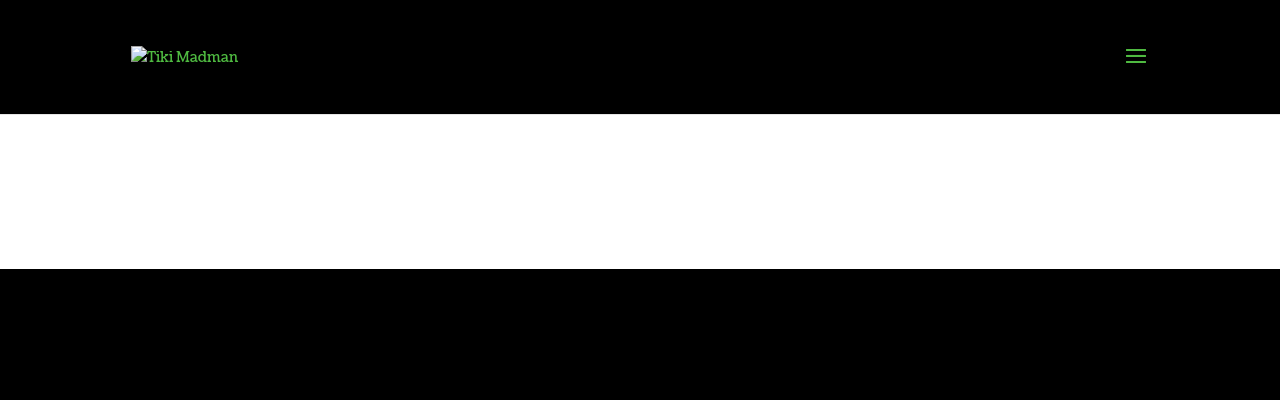

--- FILE ---
content_type: application/javascript; charset=UTF-8
request_url: https://tikimadman.com/cdn-cgi/challenge-platform/scripts/jsd/main.js
body_size: 8927
content:
window._cf_chl_opt={AKGCx8:'b'};~function(C6,Sh,Sr,SO,SQ,Sw,Ss,SI,C0,C1){C6=L,function(j,a,Cm,C5,S,C){for(Cm={j:416,a:403,S:260,C:425,T:472,v:401,x:330,W:458,g:269,b:436,R:352},C5=L,S=j();!![];)try{if(C=parseInt(C5(Cm.j))/1*(-parseInt(C5(Cm.a))/2)+-parseInt(C5(Cm.S))/3*(-parseInt(C5(Cm.C))/4)+parseInt(C5(Cm.T))/5+parseInt(C5(Cm.v))/6*(parseInt(C5(Cm.x))/7)+-parseInt(C5(Cm.W))/8+-parseInt(C5(Cm.g))/9+parseInt(C5(Cm.b))/10*(parseInt(C5(Cm.R))/11),C===a)break;else S.push(S.shift())}catch(T){S.push(S.shift())}}(Z,430381),Sh=this||self,Sr=Sh[C6(409)],SO=null,SQ=SN(),Sw=function(v0,Tz,TA,TK,Tw,Cb,a,S,C,T){return v0={j:392,a:365,S:449,C:418,T:328,v:329,x:333,W:315,g:479,b:350,R:319,V:424,D:304,X:459},Tz={j:503,a:427,S:493,C:389,T:295,v:311,x:245,W:485,g:274,b:427,R:506,V:313,D:486,X:424,F:250,k:475,y:278,J:429,Y:405,n:386,H:439,P:427,i:426,c:348,l:313,M:426,o:427},TA={j:284,a:419,S:349,C:366,T:487,v:324,x:372,W:483,g:383},TK={j:284,a:419,S:366,C:383,T:341},Tw={j:383,a:348,S:354,C:411,T:477,v:354,x:411,W:361,g:378,b:413,R:411,V:447,D:328,X:433,F:503,k:341,y:429,J:313,Y:341,n:451,H:276,P:422,i:429,c:313,l:265,M:414,o:313,U:341,B:308,h:313,O:427,f:252,m:249,E:317,d:291,e:299,N:427,Q:497,G:442,s:477,I:341,K:367,A:356,z:257,Z0:376,Z1:341,Z2:345,Z3:485,Z4:276,Z5:279,Z6:313,Z7:264,Z8:377,Z9:464,ZZ:286,ZL:251,Zj:506,Za:265,ZS:313,ZC:341,ZT:254,Zv:307,Zx:414,ZW:317,Zg:313,Zb:295,ZR:317,ZV:278,ZD:300,ZX:313,ZF:485,Zk:386},Cb=C6,a={'xRXCW':Cb(v0.j),'svAuv':function(x,W){return x(W)},'Wnrme':Cb(v0.a),'MDYim':function(x,W){return x(W)},'MCFZk':function(W,g){return W&g},'xXSGa':function(W,g){return g!==W},'jtUaN':Cb(v0.S),'iSVsd':Cb(v0.C),'CmJlb':function(W,g){return g===W},'apcCH':Cb(v0.T),'XZJBr':function(W,g){return W>g},'nUdSk':function(W,g){return W==g},'dsSXQ':function(W,g){return W>g},'EGrjg':function(W,g){return g|W},'phSDB':function(W,g){return W<<g},'BrVwm':function(W,g){return g|W},'qryqa':function(W,g){return g==W},'CLkJJ':function(W,g){return W<<g},'veMPz':function(W,g){return g|W},'LqUXV':function(W,g){return g&W},'wXgXM':function(W,g){return W-g},'PRAtx':function(W,g){return g==W},'kqgIb':Cb(v0.v),'jFiJF':function(x,W){return x(W)},'IaqPg':function(W,g){return W==g},'IRDAt':function(W,g){return g===W},'NVFjg':Cb(v0.x),'oYNmZ':function(W,g){return W<g},'XdNIi':function(W,g){return g|W},'zYlaC':function(W,g){return W<<g},'QplVn':function(x,W){return x(W)},'WtNbk':function(W,g){return W-g},'HLEwt':function(W,g){return W-g},'gVSAL':Cb(v0.W),'knImf':Cb(v0.g),'cBTLB':Cb(v0.b),'bTDUr':Cb(v0.R),'XGIcT':function(W,g){return W==g},'LNjTg':function(W,g){return g!=W},'PMmXx':function(W,g){return g==W},'RYWIk':function(W,g){return g*W},'gDjhl':function(W,g){return W===g},'LlnTI':Cb(v0.V),'lMFNc':function(W,g){return g*W},'UiNlp':function(x,W){return x(W)},'sJtXc':function(W,g){return W==g},'laUFU':function(W,g){return W+g}},S=String[Cb(v0.D)],C={'h':function(x,Tp){return Tp={j:471,a:348},null==x?'':C.g(x,6,function(W,CR){return CR=L,a[CR(Tp.j)][CR(Tp.a)](W)})},'g':function(x,W,R,TG,TQ,CX,V,D,X,F,y,J,Y,H,P,i,M,o,G,U,B,O,N){if(TG={j:318},TQ={j:291},CX=Cb,V={'dyCXZ':function(E,N){return E<N},'LcEeD':function(E,N,CV){return CV=L,a[CV(TQ.j)](E,N)},'SrPfO':function(E,N,CD){return CD=L,a[CD(TG.j)](E,N)}},x==null)return'';for(X={},F={},y='',J=2,Y=3,H=2,P=[],i=0,M=0,o=0;o<x[CX(Tw.j)];o+=1)if(U=x[CX(Tw.a)](o),Object[CX(Tw.S)][CX(Tw.C)][CX(Tw.T)](X,U)||(X[U]=Y++,F[U]=!0),B=y+U,Object[CX(Tw.v)][CX(Tw.x)][CX(Tw.T)](X,B))y=B;else if(a[CX(Tw.W)](a[CX(Tw.g)],a[CX(Tw.b)])){if(Object[CX(Tw.S)][CX(Tw.R)][CX(Tw.T)](F,y)){if(a[CX(Tw.V)](CX(Tw.D),a[CX(Tw.X)])){if(a[CX(Tw.F)](256,y[CX(Tw.k)](0))){for(D=0;D<H;i<<=1,a[CX(Tw.y)](M,W-1)?(M=0,P[CX(Tw.J)](R(i)),i=0):M++,D++);for(O=y[CX(Tw.Y)](0),D=0;a[CX(Tw.n)](8,D);i=a[CX(Tw.H)](a[CX(Tw.P)](i,1),O&1.73),a[CX(Tw.i)](M,W-1)?(M=0,P[CX(Tw.c)](R(i)),i=0):M++,O>>=1,D++);}else{for(O=1,D=0;D<H;i=a[CX(Tw.l)](i<<1.13,O),a[CX(Tw.M)](M,W-1)?(M=0,P[CX(Tw.o)](R(i)),i=0):M++,O=0,D++);for(O=y[CX(Tw.U)](0),D=0;16>D;i=a[CX(Tw.l)](a[CX(Tw.B)](i,1),1&O),W-1==M?(M=0,P[CX(Tw.h)](R(i)),i=0):M++,O>>=1,D++);}J--,0==J&&(J=Math[CX(Tw.O)](2,H),H++),delete F[y]}else return N={},N.r={},N.e=i,N}else for(O=X[y],D=0;D<H;i=a[CX(Tw.f)](i<<1.48,a[CX(Tw.m)](O,1)),M==a[CX(Tw.E)](W,1)?(M=0,P[CX(Tw.c)](a[CX(Tw.d)](R,i)),i=0):M++,O>>=1,D++);y=(J--,a[CX(Tw.e)](0,J)&&(J=Math[CX(Tw.N)](2,H),H++),X[B]=Y++,String(U))}else S(CX(Tw.Q)+C[CX(Tw.G)]);if(''!==y){if(Object[CX(Tw.v)][CX(Tw.x)][CX(Tw.s)](F,y)){if(256>y[CX(Tw.I)](0)){if(CX(Tw.K)===a[CX(Tw.A)]){for(U=0;V[CX(Tw.z)](B,y);P<<=1,E-1==U?(G=0,H[CX(Tw.h)](V[CX(Tw.Z0)](N,Q)),G=0):s++,O++);for(G=I[CX(Tw.Z1)](0),K=0;8>A;Z0=Z1<<1|V[CX(Tw.Z2)](G,1),Z3-1==Z2?(Z4=0,Z5[CX(Tw.o)](Z6(Z7)),Z8=0):Z9++,G>>=1,z++);}else{for(D=0;D<H;i<<=1,M==W-1?(M=0,P[CX(Tw.J)](a[CX(Tw.Z3)](R,i)),i=0):M++,D++);for(O=y[CX(Tw.Y)](0),D=0;a[CX(Tw.F)](8,D);i=a[CX(Tw.Z4)](a[CX(Tw.B)](i,1),O&1),a[CX(Tw.Z5)](M,W-1)?(M=0,P[CX(Tw.Z6)](a[CX(Tw.Z7)](R,i)),i=0):M++,O>>=1,D++);}}else if(a[CX(Tw.Z8)](a[CX(Tw.Z9)],CX(Tw.ZZ)))a[CX(Tw.Z7)](i,a[CX(Tw.ZL)]);else{for(O=1,D=0;a[CX(Tw.Zj)](D,H);i=a[CX(Tw.Za)](i<<1,O),M==W-1?(M=0,P[CX(Tw.ZS)](R(i)),i=0):M++,O=0,D++);for(O=y[CX(Tw.ZC)](0),D=0;16>D;i=a[CX(Tw.ZT)](a[CX(Tw.Zv)](i,1),1.92&O),a[CX(Tw.Zx)](M,a[CX(Tw.ZW)](W,1))?(M=0,P[CX(Tw.Zg)](a[CX(Tw.Zb)](R,i)),i=0):M++,O>>=1,D++);}J--,J==0&&(J=Math[CX(Tw.O)](2,H),H++),delete F[y]}else for(O=X[y],D=0;D<H;i=1&O|i<<1,M==a[CX(Tw.ZR)](W,1)?(M=0,P[CX(Tw.c)](R(i)),i=0):M++,O>>=1,D++);J--,J==0&&H++}for(O=2,D=0;D<H;i=i<<1.27|1&O,M==a[CX(Tw.ZV)](W,1)?(M=0,P[CX(Tw.J)](R(i)),i=0):M++,O>>=1,D++);for(;;)if(i<<=1,M==a[CX(Tw.ZD)](W,1)){P[CX(Tw.ZX)](a[CX(Tw.ZF)](R,i));break}else M++;return P[CX(Tw.Zk)]('')},'j':function(x,CF,W,g){if(CF=Cb,W={},W[CF(TA.j)]=function(b,R){return b===R},W[CF(TA.a)]=a[CF(TA.S)],W[CF(TA.C)]=a[CF(TA.T)],g=W,a[CF(TA.v)]!==a[CF(TA.x)])return a[CF(TA.W)](null,x)?'':x==''?null:C.i(x[CF(TA.g)],32768,function(b,Ck,TI){return(Ck=CF,g[Ck(TK.j)](g[Ck(TK.a)],g[Ck(TK.S)]))?(TI={j:341},null==S?'':x==''?null:W.i(b[Ck(TK.C)],32768,function(D,Cy){return Cy=Ck,R[Cy(TI.j)](D)})):x[Ck(TK.T)](b)});else a()},'i':function(x,W,R,CJ,V,D,X,F,y,J,Y,H,P,i,M,o,E,U,B,O){for(CJ=Cb,V=[],D=4,X=4,F=3,y=[],H=R(0),P=W,i=1,J=0;a[CJ(Tz.j)](3,J);V[J]=J,J+=1);for(M=0,o=Math[CJ(Tz.a)](2,2),Y=1;o!=Y;)for(U=CJ(Tz.S)[CJ(Tz.C)]('|'),B=0;!![];){switch(U[B++]){case'0':Y<<=1;continue;case'1':P==0&&(P=W,H=a[CJ(Tz.T)](R,i++));continue;case'2':P>>=1;continue;case'3':M|=(0<O?1:0)*Y;continue;case'4':O=H&P;continue}break}switch(M){case 0:for(M=0,o=Math[CJ(Tz.a)](2,8),Y=1;a[CJ(Tz.v)](Y,o);O=H&P,P>>=1,a[CJ(Tz.x)](0,P)&&(P=W,H=a[CJ(Tz.W)](R,i++)),M|=a[CJ(Tz.g)](0<O?1:0,Y),Y<<=1);E=S(M);break;case 1:for(M=0,o=Math[CJ(Tz.b)](2,16),Y=1;Y!=o;O=H&P,P>>=1,0==P&&(P=W,H=R(i++)),M|=(a[CJ(Tz.R)](0,O)?1:0)*Y,Y<<=1);E=S(M);break;case 2:return''}for(J=V[3]=E,y[CJ(Tz.V)](E);;)if(a[CJ(Tz.D)](CJ(Tz.X),a[CJ(Tz.F)])){if(i>x)return'';for(M=0,o=Math[CJ(Tz.a)](2,F),Y=1;Y!=o;O=H&P,P>>=1,P==0&&(P=W,H=R(i++)),M|=a[CJ(Tz.k)](a[CJ(Tz.R)](0,O)?1:0,Y),Y<<=1);switch(E=M){case 0:for(M=0,o=Math[CJ(Tz.b)](2,8),Y=1;Y!=o;O=P&H,P>>=1,0==P&&(P=W,H=R(i++)),M|=(0<O?1:0)*Y,Y<<=1);V[X++]=S(M),E=a[CJ(Tz.y)](X,1),D--;break;case 1:for(M=0,o=Math[CJ(Tz.b)](2,16),Y=1;Y!=o;O=H&P,P>>=1,a[CJ(Tz.J)](0,P)&&(P=W,H=a[CJ(Tz.Y)](R,i++)),M|=Y*(0<O?1:0),Y<<=1);V[X++]=S(M),E=X-1,D--;break;case 2:return y[CJ(Tz.n)]('')}if(a[CJ(Tz.H)](0,D)&&(D=Math[CJ(Tz.P)](2,F),F++),V[E])E=V[E];else if(X===E)E=a[CJ(Tz.i)](J,J[CJ(Tz.c)](0));else return null;y[CJ(Tz.l)](E),V[X++]=a[CJ(Tz.M)](J,E[CJ(Tz.c)](0)),D--,J=E,0==D&&(D=Math[CJ(Tz.o)](2,F),F++)}else return}},T={},T[Cb(v0.X)]=C.h,T}(),Ss={},Ss[C6(327)]='o',Ss[C6(243)]='s',Ss[C6(502)]='u',Ss[C6(323)]='z',Ss[C6(410)]='n',Ss[C6(404)]='I',Ss[C6(455)]='b',SI=Ss,Sh[C6(380)]=function(j,S,C,T,vW,vx,vv,CH,x,g,R,V,D,X,F){if(vW={j:275,a:363,S:445,C:406,T:391,v:445,x:456,W:450,g:320,b:456,R:450,V:320,D:258,X:491,F:421,k:383,y:371,J:484,Y:390,n:453},vx={j:438,a:421,S:383,C:363,T:281},vv={j:354,a:411,S:477,C:313},CH=C6,x={'bpcQg':function(J,Y){return J<Y},'szAJx':function(J,Y){return Y===J},'ILHJw':CH(vW.j),'KlyFW':function(J,Y){return J+Y},'PVrdJ':function(y,J,Y){return y(J,Y)}},x[CH(vW.a)](null,S)||void 0===S)return T;for(g=Sz(S),j[CH(vW.S)][CH(vW.C)]&&(g=g[CH(vW.T)](j[CH(vW.v)][CH(vW.C)](S))),g=j[CH(vW.x)][CH(vW.W)]&&j[CH(vW.g)]?j[CH(vW.b)][CH(vW.R)](new j[(CH(vW.V))](g)):function(y,Ci,J){for(Ci=CH,y[Ci(vx.j)](),J=0;x[Ci(vx.a)](J,y[Ci(vx.S)]);x[Ci(vx.C)](y[J],y[J+1])?y[Ci(vx.T)](J+1,1):J+=1);return y}(g),R='nAsAaAb'.split('A'),R=R[CH(vW.D)][CH(vW.X)](R),V=0;x[CH(vW.F)](V,g[CH(vW.k)]);D=g[V],X=SA(j,S,D),R(X)?(F='s'===X&&!j[CH(vW.y)](S[D]),x[CH(vW.J)]===x[CH(vW.Y)](C,D)?W(C+D,X):F||W(C+D,S[D])):x[CH(vW.n)](W,C+D,X),V++);return T;function W(y,J,CP){CP=CH,Object[CP(vv.j)][CP(vv.a)][CP(vv.S)](T,J)||(T[J]=[]),T[J][CP(vv.C)](y)}},C0=C6(266)[C6(389)](';'),C1=C0[C6(258)][C6(491)](C0),Sh[C6(353)]=function(j,S,vJ,vy,Cc,C,T,v,x,W){for(vJ={j:289,a:331,S:358,C:282,T:383,v:346,x:492,W:343,g:408,b:313,R:341,V:259,D:332,X:461,F:428,k:437},vy={j:305,a:457,S:277,C:285,T:494},Cc=C6,C={'eQbMh':function(g,R){return g<R},'nOWKy':function(g,R){return g&R},'rSUVi':function(g,R){return g-R},'PlWYB':function(g,R){return g(R)},'eroAk':function(g,R){return R!==g},'dcKcK':Cc(vJ.j),'VGNwN':function(g,R){return g+R},'ZrHQv':function(g,R){return R===g},'FaQUP':Cc(vJ.a),'NqwCb':Cc(vJ.S)},T=Object[Cc(vJ.C)](S),v=0;v<T[Cc(vJ.T)];v++)if(C[Cc(vJ.v)](C[Cc(vJ.x)],C[Cc(vJ.W)])){for(O=0;C[Cc(vJ.g)](x,m);v<<=1,W==N-1?(Q=0,G[Cc(vJ.b)](s(I)),K=0):A++,E++);for(z=Z0[Cc(vJ.R)](0),Z1=0;8>Z2;Z4=Z5<<1.51|C[Cc(vJ.V)](Z6,1),Z7==C[Cc(vJ.D)](Z8,1)?(Z9=0,ZZ[Cc(vJ.b)](C[Cc(vJ.X)](ZL,Zj)),Za=0):ZS++,ZC>>=1,Z3++);}else if(x=T[v],x==='f'&&(x='N'),j[x]){for(W=0;C[Cc(vJ.g)](W,S[T[v]][Cc(vJ.T)]);-1===j[x][Cc(vJ.F)](S[T[v]][W])&&(C[Cc(vJ.X)](C1,S[T[v]][W])||j[x][Cc(vJ.b)]('o.'+S[T[v]][W])),W++);}else j[x]=S[T[v]][Cc(vJ.k)](function(R,Cl,V,D){return Cl=Cc,V={},V[Cl(vy.j)]=function(X,F){return X+F},D=V,C[Cl(vy.a)](C[Cl(vy.S)],Cl(vy.C))?C[Cl(vy.T)]('o.',R):D[Cl(vy.j)]('o.',S)})},C3();function Sm(Ct,C9,a,S,C,T){return Ct={j:417,a:399,S:417,C:410},C9=C6,a={},a[C9(Ct.j)]=function(v,W){return W!==v},S=a,C=Sh[C9(Ct.a)],!C?null:(T=C.i,S[C9(Ct.S)](typeof T,C9(Ct.C))||T<30)?null:T}function Su(j,CK,Cj){return CK={j:336},Cj=C6,Math[Cj(CK.j)]()<j}function St(j,a,T9,T8,T7,T6,CC,S,C,T,v){T9={j:287,a:365,S:381,C:399,T:271,v:368,x:373,W:431,g:466,b:306,R:415,V:375,D:473,X:298,F:476,k:357,y:384,J:395,Y:395,n:248,H:481,P:385,i:459,c:488},T8={j:263},T7={j:442,a:498,S:442,C:256,T:280,v:497,x:442},T6={j:312},CC=C6,S={'UQCXC':CC(T9.j),'vlxZv':function(W,g){return W<g},'VTOuf':function(x,W){return x(W)},'MWdRw':CC(T9.a),'cIfVM':CC(T9.S),'xvyOk':function(W,g){return W+g},'rDwQe':function(x){return x()}},C=Sh[CC(T9.C)],console[CC(T9.T)](Sh[CC(T9.v)]),T=new Sh[(CC(T9.x))](),T[CC(T9.W)](CC(T9.g),S[CC(T9.b)](CC(T9.R)+Sh[CC(T9.v)][CC(T9.V)]+CC(T9.D),C.r)),C[CC(T9.X)]&&(T[CC(T9.j)]=5e3,T[CC(T9.F)]=function(CT){CT=CC,a(S[CT(T6.j)])}),T[CC(T9.k)]=function(Cv){Cv=CC,T[Cv(T7.j)]>=200&&S[Cv(T7.a)](T[Cv(T7.S)],300)?S[Cv(T7.C)](a,S[Cv(T7.T)]):a(Cv(T7.v)+T[Cv(T7.x)])},T[CC(T9.y)]=function(Cx){Cx=CC,a(S[Cx(T8.j)])},v={'t':Se(),'lhr':Sr[CC(T9.J)]&&Sr[CC(T9.Y)][CC(T9.n)]?Sr[CC(T9.J)][CC(T9.n)]:'','api':C[CC(T9.X)]?!![]:![],'c':S[CC(T9.H)](SE),'payload':j},T[CC(T9.P)](Sw[CC(T9.i)](JSON[CC(T9.c)](v)))}function SA(j,S,C,vL,Cq,T,x,W){T=(vL={j:327,a:246,S:463,C:407,T:495,v:496,x:379,W:310,g:309,b:501,R:432,V:456,D:283,X:500,F:456,k:297,y:335,J:309,Y:267},Cq=C6,{'JEodr':function(g,R){return g==R},'YMluz':function(g,R){return R===g},'YRFfJ':Cq(vL.j),'lmccD':function(g,R){return g==R},'RIlmt':Cq(vL.a),'OjISU':function(g,R){return g===R},'BmsvA':function(g,R){return g===R},'ZRGRy':function(g,R){return R==g},'yuksS':function(g,R,V){return g(R,V)}});try{x=S[C]}catch(g){return'i'}if(T[Cq(vL.S)](null,x))return T[Cq(vL.C)](void 0,x)?'u':'x';if(T[Cq(vL.S)](T[Cq(vL.T)],typeof x)){if(Cq(vL.v)!==Cq(vL.x))try{if(T[Cq(vL.W)](T[Cq(vL.g)],typeof x[Cq(vL.b)]))return x[Cq(vL.b)](function(){}),'p'}catch(R){}else return C&&T[Cq(vL.R)]?x[Cq(vL.R)]():''}return j[Cq(vL.V)][Cq(vL.D)](x)?'a':T[Cq(vL.X)](x,j[Cq(vL.F)])?'D':x===!0?'T':T[Cq(vL.k)](!1,x)?'F':(W=typeof x,T[Cq(vL.y)](T[Cq(vL.J)],W)?T[Cq(vL.Y)](SK,j,x)?'N':'f':SI[W]||'?')}function SK(S,C,v2,CY,T,v){return v2={j:490,a:351,S:490,C:354,T:480,v:477,x:428,W:261},CY=C6,T={},T[CY(v2.j)]=function(W,g){return W<g},v=T,C instanceof S[CY(v2.a)]&&v[CY(v2.S)](0,S[CY(v2.a)][CY(v2.C)][CY(v2.T)][CY(v2.v)](C)[CY(v2.x)](CY(v2.W)))}function SG(C,T,TC,Cg,v,x,W,g,b,R,V,D,X){if(TC={j:270,a:370,S:466,C:294,T:435,v:325,x:400,W:465,g:505,b:448,R:399,V:322,D:415,X:368,F:375,k:444,y:337,J:373,Y:431,n:474,H:287,P:476,i:288,c:368,l:340,M:368,o:340,U:440,B:293,h:489,O:247,f:478,m:290,E:467,d:382,e:385,N:459},Cg=C6,v={'BkSpc':function(F){return F()},'WVVZF':function(F,k){return F(k)},'MXJnO':Cg(TC.j),'DDUMK':function(F,k){return F+k},'vZUgm':Cg(TC.a),'AFRmG':Cg(TC.S),'zpEFQ':Cg(TC.C)},!v[Cg(TC.T)](Su,0)){if(Cg(TC.v)!==v[Cg(TC.x)])return![];else v[Cg(TC.W)](V)}W=(x={},x[Cg(TC.g)]=C,x[Cg(TC.b)]=T,x);try{g=Sh[Cg(TC.R)],b=v[Cg(TC.V)](Cg(TC.D),Sh[Cg(TC.X)][Cg(TC.F)])+Cg(TC.k)+g.r+v[Cg(TC.y)],R=new Sh[(Cg(TC.J))](),R[Cg(TC.Y)](v[Cg(TC.n)],b),R[Cg(TC.H)]=2500,R[Cg(TC.P)]=function(){},V={},V[Cg(TC.i)]=Sh[Cg(TC.c)][Cg(TC.i)],V[Cg(TC.l)]=Sh[Cg(TC.M)][Cg(TC.o)],V[Cg(TC.U)]=Sh[Cg(TC.c)][Cg(TC.U)],V[Cg(TC.B)]=Sh[Cg(TC.c)][Cg(TC.h)],V[Cg(TC.O)]=SQ,D=V,X={},X[Cg(TC.f)]=W,X[Cg(TC.m)]=D,X[Cg(TC.E)]=v[Cg(TC.d)],R[Cg(TC.e)](Sw[Cg(TC.N)](X))}catch(k){}}function Se(CA,Ca,j){return CA={j:399,a:355},Ca=C6,j=Sh[Ca(CA.j)],Math[Ca(CA.a)](+atob(j.t))}function Z(vd){return vd='from,dsSXQ,2|3|0|4|1,PVrdJ,wDNSK,boolean,Array,eroAk,4270928eMZfeG,mwPNlM,kPiXr,PlWYB,MmUXO,JEodr,NVFjg,BkSpc,POST,source,appendChild,iframe,loading,xRXCW,1243150ECibRL,/jsd/oneshot/d251aa49a8a3/0.12293754160640644:1769041602:P0xofKNanr3_8tToVmmGjqdR2VzQQB9F-QrJcLCPpqo/,AFRmG,lMFNc,ontimeout,call,errorInfoObject,rdJfl,toString,rDwQe,lvRVn,XGIcT,ILHJw,jFiJF,gDjhl,knImf,stringify,aUjz8,PhiXc,bind,FaQUP,4|2|1|3|0,VGNwN,YRFfJ,mjjtL,http-code:,vlxZv,ZwkWw,OjISU,catch,undefined,XZJBr,omXXh,AdeF3,oYNmZ,sMoIp,style,string,FsddM,PMmXx,function,JBxy9,href,LqUXV,LlnTI,Wnrme,veMPz,UFYXU,XdNIi,Smacx,VTOuf,dyCXZ,includes,nOWKy,621oqpmvJ,[native code],WmVdR,cIfVM,svAuv,BrVwm,_cf_chl_opt;JJgc4;PJAn2;kJOnV9;IWJi4;OHeaY1;DqMg0;FKmRv9;LpvFx1;cAdz2;PqBHf2;nFZCC5;ddwW5;pRIb1;rxvNi8;RrrrA2;erHi9,yuksS,postMessage,7375266jkmXaV,rIhfK,log,zmZah,dojQi,RYWIk,d.cookie,EGrjg,dcKcK,WtNbk,IaqPg,MWdRw,splice,keys,isArray,PHkXg,WsSiK,oTzNb,timeout,CnwA5,zttZR,chctx,MDYim,contentDocument,pkLOA2,jsd,QplVn,PgXpl,BmsvA,api,PRAtx,HLEwt,addEventListener,readyState,detail,fromCharCode,fwzgw,xvyOk,zYlaC,CLkJJ,RIlmt,lmccD,LNjTg,UQCXC,push,mFsYS,OPLmt,parent,wXgXM,MCFZk,ZyyGx,Set,clientInformation,DDUMK,symbol,cBTLB,TzvvC,getPrototypeOf,object,BOsbT,xbvwk,231uFRrQC,mSkol,rSUVi,hvqJY,onreadystatechange,ZRGRy,random,vZUgm,uOZoK,display: none,SSTpq3,charCodeAt,sid,NqwCb,tfCJf,SrPfO,ZrHQv,KTozi,charAt,gVSAL,invOs,Function,48059nCEIIZ,rxvNi8,prototype,floor,kqgIb,onload,YtGJM,GBJtC,tabIndex,xXSGa,body,szAJx,WmrQE,success,NIZiX,AAagh,_cf_chl_opt,removeChild,/invisible/jsd,isNaN,bTDUr,XMLHttpRequest,cloudflare-invisible,AKGCx8,LcEeD,IRDAt,jtUaN,fMuGy,pRIb1,xhr-error,zpEFQ,length,onerror,send,join,contentWindow,bWBJr,split,KlyFW,concat,t$MbyPlZcS3KqdR1mN2uL5h7Can-6QEsHpTiAFIovXGjWxDkO9rUJ+w0egfVz8B4Y,now,KQJAD,location,event,pXwgw,KLTuI,__CF$cv$params,MXJnO,113886IMySkB,3|6|0|4|2|1|5,262ISDDYa,bigint,UiNlp,getOwnPropertyNames,YMluz,eQbMh,document,number,hasOwnProperty,error,iSVsd,qryqa,/cdn-cgi/challenge-platform/h/,1951Inmxag,NxqHp,ZKpuo,LTgZD,navigator,bpcQg,phSDB,KXGfg,zGiNA,548ycPOEt,laUFU,pow,indexOf,nUdSk,XDyDy,open,randomUUID,apcCH,DOMContentLoaded,WVVZF,2600pSBkFw,map,sort,sJtXc,LRmiB4,error on cf_chl_props,status,createElement,/b/ov1/0.12293754160640644:1769041602:P0xofKNanr3_8tToVmmGjqdR2VzQQB9F-QrJcLCPpqo/,Object,ZpuFg,CmJlb,TYlZ6,eQGZG'.split(','),Z=function(){return vd},Z()}function L(j,a,S,C){return j=j-242,S=Z(),C=S[j],C}function Sd(CI,CL,j,a){if(CI={j:253,a:296},CL=C6,j={'UFYXU':function(S,C){return S===C},'PgXpl':function(S,C,T){return S(C,T)}},a=Sm(),j[CL(CI.j)](a,null))return;SO=(SO&&clearTimeout(SO),j[CL(CI.a)](setTimeout,function(){Sf()},a*1e3))}function C2(vq,CM,S,C,T,v,x,W){S=(vq={j:469,a:321,S:443,C:273,T:242,v:339,x:360,W:362,g:468,b:387,R:430,V:255,D:420,X:292,F:369},CM=C6,{'dojQi':CM(vq.j),'XDyDy':function(g,b,R,V,D){return g(b,R,V,D)},'Smacx':CM(vq.a)});try{return C=Sr[CM(vq.S)](S[CM(vq.C)]),C[CM(vq.T)]=CM(vq.v),C[CM(vq.x)]='-1',Sr[CM(vq.W)][CM(vq.g)](C),T=C[CM(vq.b)],v={},v=S[CM(vq.R)](pRIb1,T,T,'',v),v=pRIb1(T,T[S[CM(vq.V)]]||T[CM(vq.D)],'n.',v),v=pRIb1(T,C[CM(vq.X)],'d.',v),Sr[CM(vq.W)][CM(vq.F)](C),x={},x.r=v,x.e=null,x}catch(g){return W={},W.r={},W.e=g,W}}function C3(vB,vU,vl,vi,vP,vH,Co,j,a,S,C,T,v,x,W){for(vB={j:402,a:389,S:359,C:302,T:470,v:359,x:301,W:434,g:334,b:334,R:399},vU={j:394,a:302,S:470,C:334,T:460},vl={j:359},vi={j:460},vP={j:462},vH={j:507},Co=C6,j={'GBJtC':function(g){return g()}},a=Co(vB.j)[Co(vB.a)]('|'),S=0;!![];){switch(a[S++]){case'0':if(!W)return;continue;case'1':C=function(CB,g){if(CB=Co,g={'MmUXO':function(b,R,V,CU){return CU=L,v[CU(vH.j)](b,R,V)}},!T){if(T=!![],!v[CB(vi.j)](Sp))return;Sf(function(b,Ch){Ch=CB,g[Ch(vP.j)](C4,W,b)})}};continue;case'2':T=![];continue;case'3':v={'sMoIp':function(g,b,R){return g(b,R)},'kPiXr':function(g,Cr){return Cr=Co,j[Cr(vl.j)](g)},'KQJAD':function(g,b){return g!==b}};continue;case'4':if(!j[Co(vB.S)](Sp))return;continue;case'5':Sr[Co(vB.C)]!==Co(vB.T)?j[Co(vB.v)](C):Sh[Co(vB.x)]?Sr[Co(vB.x)](Co(vB.W),C):(x=Sr[Co(vB.g)]||function(){},Sr[Co(vB.b)]=function(CO){CO=Co,x(),v[CO(vU.j)](Sr[CO(vU.a)],CO(vU.S))&&(Sr[CO(vU.C)]=x,v[CO(vU.T)](C))});continue;case'6':W=Sh[Co(vB.R)];continue}break}}function Sz(j,vj,Cn,S){for(vj={j:391,a:282,S:326},Cn=C6,S=[];j!==null;S=S[Cn(vj.j)](Object[Cn(vj.a)](j)),j=Object[Cn(vj.S)](j));return S}function SN(TZ,CW){return TZ={j:432},CW=C6,crypto&&crypto[CW(TZ.j)]?crypto[CW(TZ.j)]():''}function SE(CQ,CZ,a,S){return CQ={j:364,a:364},CZ=C6,a={},a[CZ(CQ.j)]=function(C,T){return T!==C},S=a,S[CZ(CQ.a)](Sm(),null)}function Sf(j,Ce,Cu,C7,a,S){Ce={j:246,a:344,S:441},Cu={j:338,a:499},C7=C6,a={'uOZoK':function(C,T){return T===C},'ZwkWw':C7(Ce.j),'tfCJf':function(C,T,v){return C(T,v)}},S=C2(),St(S.r,function(C,C8){C8=C7,a[C8(Cu.j)](typeof j,a[C8(Cu.a)])&&j(C),Sd()}),S.e&&a[C7(Ce.a)](SG,C7(Ce.S),S.e)}function C4(S,C,vE,Cf,T,v,b,R,V,x){if(vE={j:314,a:374,S:298,C:397,T:365,v:244,x:482,W:467,g:272,b:342,R:396,V:365,D:316,X:268,F:446,k:355,y:347,J:393,Y:454,n:388,H:423,P:302,i:470,c:334,l:467,M:272,o:412,U:303},Cf=C6,T={'ZpuFg':function(W){return W()},'KTozi':function(W,g){return W/g},'wDNSK':function(W,g){return W-g},'pXwgw':function(W,g){return g===W},'lvRVn':Cf(vE.j),'zmZah':Cf(vE.a),'bWBJr':function(W,g){return W!==g}},!S[Cf(vE.S)])return;if(T[Cf(vE.C)](C,Cf(vE.T))){if(Cf(vE.v)!==T[Cf(vE.x)])v={},v[Cf(vE.W)]=T[Cf(vE.g)],v[Cf(vE.b)]=S.r,v[Cf(vE.R)]=Cf(vE.V),Sh[Cf(vE.D)][Cf(vE.X)](v,'*');else return b=3600,R=T[Cf(vE.F)](C),V=T[Cf(vE.k)](T[Cf(vE.y)](v[Cf(vE.J)](),1e3)),T[Cf(vE.Y)](V,R)>b?![]:!![]}else T[Cf(vE.n)](Cf(vE.H),Cf(vE.H))?(v(),x[Cf(vE.P)]!==Cf(vE.i)&&(R[Cf(vE.c)]=V,D())):(x={},x[Cf(vE.l)]=T[Cf(vE.M)],x[Cf(vE.b)]=S.r,x[Cf(vE.R)]=Cf(vE.o),x[Cf(vE.U)]=C,Sh[Cf(vE.D)][Cf(vE.X)](x,'*'))}function Sp(T1,CS,j,a,S,C,T,v){for(T1={j:452,a:262,S:389,C:355,T:393,v:504,x:398},CS=C6,j={'WmVdR':CS(T1.j),'omXXh':function(x){return x()},'KLTuI':function(W,g){return W>g}},a=j[CS(T1.a)][CS(T1.S)]('|'),S=0;!![];){switch(a[S++]){case'0':C=Math[CS(T1.C)](Date[CS(T1.T)]()/1e3);continue;case'1':return!![];case'2':T=3600;continue;case'3':v=j[CS(T1.v)](Se);continue;case'4':if(j[CS(T1.x)](C-v,T))return![];continue}break}}}()